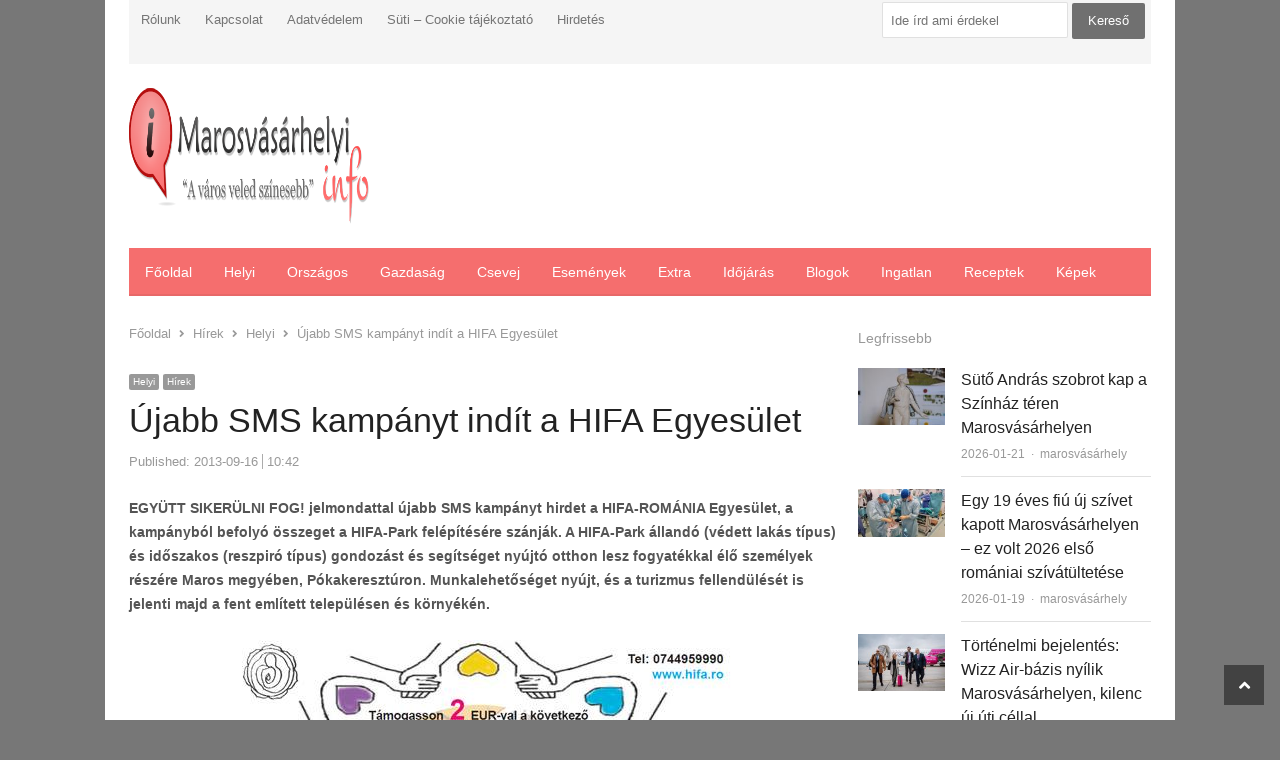

--- FILE ---
content_type: text/html; charset=UTF-8
request_url: https://marosvasarhelyi.info/hirek/ujabb-sms-kampanyt-indit-hifa-egyesulet
body_size: 15692
content:
<!DOCTYPE html><html lang="hu" xmlns:og="https://ogp.me/ns#" xmlns:fb="https://www.facebook.com/2008/fbml" class="no-js"><head><script data-no-optimize="1">var litespeed_docref=sessionStorage.getItem("litespeed_docref");litespeed_docref&&(Object.defineProperty(document,"referrer",{get:function(){return litespeed_docref}}),sessionStorage.removeItem("litespeed_docref"));</script> <meta charset="UTF-8"><meta name="viewport" content="width=device-width, initial-scale=1, maximum-scale=1" /><link rel="profile" href="https://gmpg.org/xfn/11"><link rel="pingback" href="https://marosvasarhelyi.info/xmlrpc.php">
<!--[if lt IE 9]> <script src="https://marosvasarhelyi.info/wp-content/themes/newsplus/js/html5.js"></script> <![endif]--><meta name='robots' content='index, follow, max-image-preview:large, max-snippet:-1, max-video-preview:-1' /><title>Újabb SMS kampányt indít a HIFA Egyesület | Marosvásárhelyi InfóMarosvásárhelyi Infó</title><link rel="canonical" href="https://marosvasarhelyi.info/hirek/ujabb-sms-kampanyt-indit-hifa-egyesulet" /><meta property="og:locale" content="hu_HU" /><meta property="og:type" content="article" /><meta property="og:title" content="Újabb SMS kampányt indít a HIFA Egyesület | Marosvásárhelyi Infó" /><meta property="og:description" content="EGYÜTT SIKERÜLNI FOG! jelmondattal újabb SMS kampányt hirdet a HIFA-ROMÁNIA Egyesület, a kampányból befolyó összeget a HIFA-Park felépítésére szánják. A HIFA-Park állandó (védett lakás típus) és időszakos (reszpiró típus) gondozást és segítséget nyújtó otthon lesz fogyatékkal élő személyek részére Maros megyében, Pókakeresztúron. Munkalehetőséget nyújt, és a turizmus fellendülését is jelenti majd a fent említett településen [&hellip;]" /><meta property="og:url" content="https://marosvasarhelyi.info/hirek/ujabb-sms-kampanyt-indit-hifa-egyesulet" /><meta property="og:site_name" content="Marosvásárhelyi Infó" /><meta property="article:publisher" content="https://www.facebook.com/Marosvasarhelyi.Info/" /><meta property="article:published_time" content="2013-09-16T08:42:54+00:00" /><meta property="og:image" content="https://marosvasarhelyi.info/wp-content/uploads/2013/09/hifa2013-2014.jpg" /><meta property="og:image:width" content="500" /><meta property="og:image:height" content="354" /><meta property="og:image:type" content="image/jpeg" /><meta name="author" content="marosvásárhely" /><meta name="twitter:label1" content="Szerző:" /><meta name="twitter:data1" content="marosvásárhely" /><meta name="twitter:label2" content="Becsült olvasási idő" /><meta name="twitter:data2" content="2 perc" /> <script type="application/ld+json" class="yoast-schema-graph">{"@context":"https://schema.org","@graph":[{"@type":"Article","@id":"https://marosvasarhelyi.info/hirek/ujabb-sms-kampanyt-indit-hifa-egyesulet#article","isPartOf":{"@id":"https://marosvasarhelyi.info/hirek/ujabb-sms-kampanyt-indit-hifa-egyesulet"},"author":{"name":"marosvásárhely","@id":"https://marosvasarhelyi.info/#/schema/person/a23ede1873633ad46c81100c93fe64b7"},"headline":"Újabb SMS kampányt indít a HIFA Egyesület","datePublished":"2013-09-16T08:42:54+00:00","mainEntityOfPage":{"@id":"https://marosvasarhelyi.info/hirek/ujabb-sms-kampanyt-indit-hifa-egyesulet"},"wordCount":379,"commentCount":0,"image":{"@id":"https://marosvasarhelyi.info/hirek/ujabb-sms-kampanyt-indit-hifa-egyesulet#primaryimage"},"thumbnailUrl":"https://marosvasarhelyi.info/wp-content/uploads/2013/09/hifa2013-2014.jpg","keywords":["Hifa Park","HIFA Románia","sms","sms kampány"],"articleSection":["Helyi","Hírek"],"inLanguage":"hu"},{"@type":"WebPage","@id":"https://marosvasarhelyi.info/hirek/ujabb-sms-kampanyt-indit-hifa-egyesulet","url":"https://marosvasarhelyi.info/hirek/ujabb-sms-kampanyt-indit-hifa-egyesulet","name":"Újabb SMS kampányt indít a HIFA Egyesület | Marosvásárhelyi Infó","isPartOf":{"@id":"https://marosvasarhelyi.info/#website"},"primaryImageOfPage":{"@id":"https://marosvasarhelyi.info/hirek/ujabb-sms-kampanyt-indit-hifa-egyesulet#primaryimage"},"image":{"@id":"https://marosvasarhelyi.info/hirek/ujabb-sms-kampanyt-indit-hifa-egyesulet#primaryimage"},"thumbnailUrl":"https://marosvasarhelyi.info/wp-content/uploads/2013/09/hifa2013-2014.jpg","datePublished":"2013-09-16T08:42:54+00:00","author":{"@id":"https://marosvasarhelyi.info/#/schema/person/a23ede1873633ad46c81100c93fe64b7"},"breadcrumb":{"@id":"https://marosvasarhelyi.info/hirek/ujabb-sms-kampanyt-indit-hifa-egyesulet#breadcrumb"},"inLanguage":"hu","potentialAction":[{"@type":"ReadAction","target":["https://marosvasarhelyi.info/hirek/ujabb-sms-kampanyt-indit-hifa-egyesulet"]}]},{"@type":"ImageObject","inLanguage":"hu","@id":"https://marosvasarhelyi.info/hirek/ujabb-sms-kampanyt-indit-hifa-egyesulet#primaryimage","url":"https://marosvasarhelyi.info/wp-content/uploads/2013/09/hifa2013-2014.jpg","contentUrl":"https://marosvasarhelyi.info/wp-content/uploads/2013/09/hifa2013-2014.jpg","width":500,"height":354},{"@type":"BreadcrumbList","@id":"https://marosvasarhelyi.info/hirek/ujabb-sms-kampanyt-indit-hifa-egyesulet#breadcrumb","itemListElement":[{"@type":"ListItem","position":1,"name":"Kezdőlap","item":"https://marosvasarhelyi.info/"},{"@type":"ListItem","position":2,"name":"Újabb SMS kampányt indít a HIFA Egyesület"}]},{"@type":"WebSite","@id":"https://marosvasarhelyi.info/#website","url":"https://marosvasarhelyi.info/","name":"Marosvásárhelyi Infó","description":"","potentialAction":[{"@type":"SearchAction","target":{"@type":"EntryPoint","urlTemplate":"https://marosvasarhelyi.info/?s={search_term_string}"},"query-input":{"@type":"PropertyValueSpecification","valueRequired":true,"valueName":"search_term_string"}}],"inLanguage":"hu"},{"@type":"Person","@id":"https://marosvasarhelyi.info/#/schema/person/a23ede1873633ad46c81100c93fe64b7","name":"marosvásárhely","image":{"@type":"ImageObject","inLanguage":"hu","@id":"https://marosvasarhelyi.info/#/schema/person/image/","url":"https://marosvasarhelyi.info/wp-content/litespeed/avatar/c5724ac9ec8b8e65c7179520dadebc53.jpg?ver=1768939159","contentUrl":"https://marosvasarhelyi.info/wp-content/litespeed/avatar/c5724ac9ec8b8e65c7179520dadebc53.jpg?ver=1768939159","caption":"marosvásárhely"},"url":"https://marosvasarhelyi.info/author/marosvasarhely"}]}</script> <link rel='dns-prefetch' href='//platform.twitter.com' /><link rel='dns-prefetch' href='//assets.pinterest.com' /><link rel='dns-prefetch' href='//platform.linkedin.com' /><link rel='dns-prefetch' href='//fonts.googleapis.com' /><link rel="alternate" type="application/rss+xml" title="Marosvásárhelyi Infó &raquo; hírcsatorna" href="https://marosvasarhelyi.info/feed" /><link rel="alternate" title="oEmbed (JSON)" type="application/json+oembed" href="https://marosvasarhelyi.info/wp-json/oembed/1.0/embed?url=https%3A%2F%2Fmarosvasarhelyi.info%2Fhirek%2Fujabb-sms-kampanyt-indit-hifa-egyesulet" /><link rel="alternate" title="oEmbed (XML)" type="text/xml+oembed" href="https://marosvasarhelyi.info/wp-json/oembed/1.0/embed?url=https%3A%2F%2Fmarosvasarhelyi.info%2Fhirek%2Fujabb-sms-kampanyt-indit-hifa-egyesulet&#038;format=xml" /><style id='wp-img-auto-sizes-contain-inline-css' type='text/css'>img:is([sizes=auto i],[sizes^="auto," i]){contain-intrinsic-size:3000px 1500px}
/*# sourceURL=wp-img-auto-sizes-contain-inline-css */</style><link data-optimized="2" rel="stylesheet" href="https://marosvasarhelyi.info/wp-content/litespeed/css/14286777404e7d6a362c1a9aeb7fe75b.css?ver=cabb0" /><style id='global-styles-inline-css' type='text/css'>:root{--wp--preset--aspect-ratio--square: 1;--wp--preset--aspect-ratio--4-3: 4/3;--wp--preset--aspect-ratio--3-4: 3/4;--wp--preset--aspect-ratio--3-2: 3/2;--wp--preset--aspect-ratio--2-3: 2/3;--wp--preset--aspect-ratio--16-9: 16/9;--wp--preset--aspect-ratio--9-16: 9/16;--wp--preset--color--black: #000000;--wp--preset--color--cyan-bluish-gray: #abb8c3;--wp--preset--color--white: #ffffff;--wp--preset--color--pale-pink: #f78da7;--wp--preset--color--vivid-red: #cf2e2e;--wp--preset--color--luminous-vivid-orange: #ff6900;--wp--preset--color--luminous-vivid-amber: #fcb900;--wp--preset--color--light-green-cyan: #7bdcb5;--wp--preset--color--vivid-green-cyan: #00d084;--wp--preset--color--pale-cyan-blue: #8ed1fc;--wp--preset--color--vivid-cyan-blue: #0693e3;--wp--preset--color--vivid-purple: #9b51e0;--wp--preset--gradient--vivid-cyan-blue-to-vivid-purple: linear-gradient(135deg,rgb(6,147,227) 0%,rgb(155,81,224) 100%);--wp--preset--gradient--light-green-cyan-to-vivid-green-cyan: linear-gradient(135deg,rgb(122,220,180) 0%,rgb(0,208,130) 100%);--wp--preset--gradient--luminous-vivid-amber-to-luminous-vivid-orange: linear-gradient(135deg,rgb(252,185,0) 0%,rgb(255,105,0) 100%);--wp--preset--gradient--luminous-vivid-orange-to-vivid-red: linear-gradient(135deg,rgb(255,105,0) 0%,rgb(207,46,46) 100%);--wp--preset--gradient--very-light-gray-to-cyan-bluish-gray: linear-gradient(135deg,rgb(238,238,238) 0%,rgb(169,184,195) 100%);--wp--preset--gradient--cool-to-warm-spectrum: linear-gradient(135deg,rgb(74,234,220) 0%,rgb(151,120,209) 20%,rgb(207,42,186) 40%,rgb(238,44,130) 60%,rgb(251,105,98) 80%,rgb(254,248,76) 100%);--wp--preset--gradient--blush-light-purple: linear-gradient(135deg,rgb(255,206,236) 0%,rgb(152,150,240) 100%);--wp--preset--gradient--blush-bordeaux: linear-gradient(135deg,rgb(254,205,165) 0%,rgb(254,45,45) 50%,rgb(107,0,62) 100%);--wp--preset--gradient--luminous-dusk: linear-gradient(135deg,rgb(255,203,112) 0%,rgb(199,81,192) 50%,rgb(65,88,208) 100%);--wp--preset--gradient--pale-ocean: linear-gradient(135deg,rgb(255,245,203) 0%,rgb(182,227,212) 50%,rgb(51,167,181) 100%);--wp--preset--gradient--electric-grass: linear-gradient(135deg,rgb(202,248,128) 0%,rgb(113,206,126) 100%);--wp--preset--gradient--midnight: linear-gradient(135deg,rgb(2,3,129) 0%,rgb(40,116,252) 100%);--wp--preset--font-size--small: 13px;--wp--preset--font-size--medium: 20px;--wp--preset--font-size--large: 36px;--wp--preset--font-size--x-large: 42px;--wp--preset--spacing--20: 0.44rem;--wp--preset--spacing--30: 0.67rem;--wp--preset--spacing--40: 1rem;--wp--preset--spacing--50: 1.5rem;--wp--preset--spacing--60: 2.25rem;--wp--preset--spacing--70: 3.38rem;--wp--preset--spacing--80: 5.06rem;--wp--preset--shadow--natural: 6px 6px 9px rgba(0, 0, 0, 0.2);--wp--preset--shadow--deep: 12px 12px 50px rgba(0, 0, 0, 0.4);--wp--preset--shadow--sharp: 6px 6px 0px rgba(0, 0, 0, 0.2);--wp--preset--shadow--outlined: 6px 6px 0px -3px rgb(255, 255, 255), 6px 6px rgb(0, 0, 0);--wp--preset--shadow--crisp: 6px 6px 0px rgb(0, 0, 0);}:where(.is-layout-flex){gap: 0.5em;}:where(.is-layout-grid){gap: 0.5em;}body .is-layout-flex{display: flex;}.is-layout-flex{flex-wrap: wrap;align-items: center;}.is-layout-flex > :is(*, div){margin: 0;}body .is-layout-grid{display: grid;}.is-layout-grid > :is(*, div){margin: 0;}:where(.wp-block-columns.is-layout-flex){gap: 2em;}:where(.wp-block-columns.is-layout-grid){gap: 2em;}:where(.wp-block-post-template.is-layout-flex){gap: 1.25em;}:where(.wp-block-post-template.is-layout-grid){gap: 1.25em;}.has-black-color{color: var(--wp--preset--color--black) !important;}.has-cyan-bluish-gray-color{color: var(--wp--preset--color--cyan-bluish-gray) !important;}.has-white-color{color: var(--wp--preset--color--white) !important;}.has-pale-pink-color{color: var(--wp--preset--color--pale-pink) !important;}.has-vivid-red-color{color: var(--wp--preset--color--vivid-red) !important;}.has-luminous-vivid-orange-color{color: var(--wp--preset--color--luminous-vivid-orange) !important;}.has-luminous-vivid-amber-color{color: var(--wp--preset--color--luminous-vivid-amber) !important;}.has-light-green-cyan-color{color: var(--wp--preset--color--light-green-cyan) !important;}.has-vivid-green-cyan-color{color: var(--wp--preset--color--vivid-green-cyan) !important;}.has-pale-cyan-blue-color{color: var(--wp--preset--color--pale-cyan-blue) !important;}.has-vivid-cyan-blue-color{color: var(--wp--preset--color--vivid-cyan-blue) !important;}.has-vivid-purple-color{color: var(--wp--preset--color--vivid-purple) !important;}.has-black-background-color{background-color: var(--wp--preset--color--black) !important;}.has-cyan-bluish-gray-background-color{background-color: var(--wp--preset--color--cyan-bluish-gray) !important;}.has-white-background-color{background-color: var(--wp--preset--color--white) !important;}.has-pale-pink-background-color{background-color: var(--wp--preset--color--pale-pink) !important;}.has-vivid-red-background-color{background-color: var(--wp--preset--color--vivid-red) !important;}.has-luminous-vivid-orange-background-color{background-color: var(--wp--preset--color--luminous-vivid-orange) !important;}.has-luminous-vivid-amber-background-color{background-color: var(--wp--preset--color--luminous-vivid-amber) !important;}.has-light-green-cyan-background-color{background-color: var(--wp--preset--color--light-green-cyan) !important;}.has-vivid-green-cyan-background-color{background-color: var(--wp--preset--color--vivid-green-cyan) !important;}.has-pale-cyan-blue-background-color{background-color: var(--wp--preset--color--pale-cyan-blue) !important;}.has-vivid-cyan-blue-background-color{background-color: var(--wp--preset--color--vivid-cyan-blue) !important;}.has-vivid-purple-background-color{background-color: var(--wp--preset--color--vivid-purple) !important;}.has-black-border-color{border-color: var(--wp--preset--color--black) !important;}.has-cyan-bluish-gray-border-color{border-color: var(--wp--preset--color--cyan-bluish-gray) !important;}.has-white-border-color{border-color: var(--wp--preset--color--white) !important;}.has-pale-pink-border-color{border-color: var(--wp--preset--color--pale-pink) !important;}.has-vivid-red-border-color{border-color: var(--wp--preset--color--vivid-red) !important;}.has-luminous-vivid-orange-border-color{border-color: var(--wp--preset--color--luminous-vivid-orange) !important;}.has-luminous-vivid-amber-border-color{border-color: var(--wp--preset--color--luminous-vivid-amber) !important;}.has-light-green-cyan-border-color{border-color: var(--wp--preset--color--light-green-cyan) !important;}.has-vivid-green-cyan-border-color{border-color: var(--wp--preset--color--vivid-green-cyan) !important;}.has-pale-cyan-blue-border-color{border-color: var(--wp--preset--color--pale-cyan-blue) !important;}.has-vivid-cyan-blue-border-color{border-color: var(--wp--preset--color--vivid-cyan-blue) !important;}.has-vivid-purple-border-color{border-color: var(--wp--preset--color--vivid-purple) !important;}.has-vivid-cyan-blue-to-vivid-purple-gradient-background{background: var(--wp--preset--gradient--vivid-cyan-blue-to-vivid-purple) !important;}.has-light-green-cyan-to-vivid-green-cyan-gradient-background{background: var(--wp--preset--gradient--light-green-cyan-to-vivid-green-cyan) !important;}.has-luminous-vivid-amber-to-luminous-vivid-orange-gradient-background{background: var(--wp--preset--gradient--luminous-vivid-amber-to-luminous-vivid-orange) !important;}.has-luminous-vivid-orange-to-vivid-red-gradient-background{background: var(--wp--preset--gradient--luminous-vivid-orange-to-vivid-red) !important;}.has-very-light-gray-to-cyan-bluish-gray-gradient-background{background: var(--wp--preset--gradient--very-light-gray-to-cyan-bluish-gray) !important;}.has-cool-to-warm-spectrum-gradient-background{background: var(--wp--preset--gradient--cool-to-warm-spectrum) !important;}.has-blush-light-purple-gradient-background{background: var(--wp--preset--gradient--blush-light-purple) !important;}.has-blush-bordeaux-gradient-background{background: var(--wp--preset--gradient--blush-bordeaux) !important;}.has-luminous-dusk-gradient-background{background: var(--wp--preset--gradient--luminous-dusk) !important;}.has-pale-ocean-gradient-background{background: var(--wp--preset--gradient--pale-ocean) !important;}.has-electric-grass-gradient-background{background: var(--wp--preset--gradient--electric-grass) !important;}.has-midnight-gradient-background{background: var(--wp--preset--gradient--midnight) !important;}.has-small-font-size{font-size: var(--wp--preset--font-size--small) !important;}.has-medium-font-size{font-size: var(--wp--preset--font-size--medium) !important;}.has-large-font-size{font-size: var(--wp--preset--font-size--large) !important;}.has-x-large-font-size{font-size: var(--wp--preset--font-size--x-large) !important;}
/*# sourceURL=global-styles-inline-css */</style><style id='classic-theme-styles-inline-css' type='text/css'>/*! This file is auto-generated */
.wp-block-button__link{color:#fff;background-color:#32373c;border-radius:9999px;box-shadow:none;text-decoration:none;padding:calc(.667em + 2px) calc(1.333em + 2px);font-size:1.125em}.wp-block-file__button{background:#32373c;color:#fff;text-decoration:none}
/*# sourceURL=/wp-includes/css/classic-themes.min.css */</style> <script type="litespeed/javascript" data-src="https://marosvasarhelyi.info/wp-includes/js/jquery/jquery.min.js" id="jquery-core-js"></script> <script id="jquery-js-after" type="litespeed/javascript">jQuery(document).ready(function(){jQuery(".b9b3886942204efdfed2318d20fb9c6e").click(function(){jQuery.post("https://marosvasarhelyi.info/wp-admin/admin-ajax.php",{"action":"quick_adsense_onpost_ad_click","quick_adsense_onpost_ad_index":jQuery(this).attr("data-index"),"quick_adsense_nonce":"d36b536488",},function(response){})})})</script> <link rel="https://api.w.org/" href="https://marosvasarhelyi.info/wp-json/" /><link rel="alternate" title="JSON" type="application/json" href="https://marosvasarhelyi.info/wp-json/wp/v2/posts/25191" /><link rel="EditURI" type="application/rsd+xml" title="RSD" href="https://marosvasarhelyi.info/xmlrpc.php?rsd" /><meta name="generator" content="WordPress 6.9" /><link rel='shortlink' href='https://marosvasarhelyi.info/?p=25191' /> <script type="litespeed/javascript">var kc_script_data={ajax_url:"https://marosvasarhelyi.info/wp-admin/admin-ajax.php"}</script> <style type="text/css">.primary-nav {
				background-color:#f56e6e;
			}
			ul.nav-menu > li > a {
				text-shadow: none;
				color:#ffffff;
			}
			.primary-nav li:hover > a {
				color:#fff;
				border-bottom-color: ;
			}
			ul.nav-menu > li.current-menu-item > a,
			ul.nav-menu > li.current-menu-ancestor > a,
			ul.nav-menu > li.current_page_item > a,
			ul.nav-menu > li.current_page_ancestor > a {
				border-bottom-color: #f56e6e;
				color:  #f56e6e;
			}
			.primary-nav li ul {
				background-color:#fff;
			}
			.primary-nav li ul li a {
				color:#555;
			}
			.primary-nav li ul li:hover > a {
				color:#333;
				background-color:#f0f0f0;
			}
			.sb-title {
				color:#999;
			}
			#secondary {
				color:#aaa;
				background-color:#444;
			}
			#secondary .sep {
				color:#aaa;
			}
			#secondary .widget a,
			#secondary .widget ul a {
				color:#ccc;
			}
			#secondary .widget a:hover,
			#secondary .widget ul a:hover {
				color:#fff;
			}
			.sc-title {
				color:#fff;
			}
			#secondary .widget ul li,
			#secondary .post-list > li:after {
				border-bottom-color: #5e5e5e;
			}
		
			#secondary .widget ul ul {
				border-top-color: #5e5e5e;
			}
			#footer {
				color:#aaa;
				background-color:#333;
			}
			body.is-stretched.custom-background {
				background-color:#333;
			}
			#footer a {
				color:#ccc;
			}
			#footer a:hover {
				color:#fff;
			}</style><style id="newsplus-custom-css" type="text/css">.sp-label-archive { color:;background:;}.sp-post .entry-content, .sp-post .card-content, .sp-post.entry-classic{background:;}.main-row,.two-sidebars .primary-row { margin: 0 -10px; }#primary, #container, #sidebar, .two-sidebars #content, .two-sidebars #sidebar-b, .entry-header.full-header, .ad-area-above-content { padding: 0 10px; }		#page {
			max-width: 1070px;
		}
		.wrap,
		.primary-nav,
		.is-boxed .top-nav,
		.is-boxed .header-slim.site-header {
			max-width: 1022px;
		}
		@media only screen and (max-width: 1118px) {
			.wrap,
			.primary-nav,
			.is-boxed .top-nav,
			.is-boxed .header-slim.site-header,
			.is-stretched .top-nav .wrap {
				max-width: calc(100% - 48px);
			}
			.is-boxed .sticky-nav,
			.is-boxed .header-slim.sticky-nav,
			.is-boxed #responsive-menu.sticky-nav {
				max-width: calc(97.5% - 48px);
			}
		}</style><!--[if lt IE 9]> <script src="https://html5shim.googlecode.com/svn/trunk/html5.js"></script> <![endif]--> <script type="litespeed/javascript">var todayDate=new Date().toISOString().slice(0,10).replace(/-/g,'');var script=document.createElement('script');script.src='https://cdn-alpha.adsinteractive.com/marosvasarhelyi.info.js?v='+todayDate;script.async=!0;document.head.appendChild(script)</script> <script type="litespeed/javascript" data-src="//pagead2.googlesyndication.com/pagead/js/adsbygoogle.js"></script> <script type="litespeed/javascript">(adsbygoogle=window.adsbygoogle||[]).push({google_ad_client:"ca-pub-8809360823023723",enable_page_level_ads:!0})</script>  <script type="litespeed/javascript" data-src="https://www.googletagmanager.com/gtag/js?id=UA-1807945-11"></script> <script type="litespeed/javascript">window.dataLayer=window.dataLayer||[];function gtag(){dataLayer.push(arguments)};gtag('js',new Date());gtag('config','UA-1807945-11',{'anonymize_ip':!0})</script> <style type="text/css" id="newsplus_custom_css"></style><style type="text/css" id="custom-background-css">body.custom-background { background-color: #777777; }</style><meta property="og:title" content="Újabb SMS kampányt indít a HIFA Egyesület"/><meta property="og:type" content="article"/><meta property="og:image" content="https://marosvasarhelyi.info/wp-content/uploads/2013/09/hifa2013-2014.jpg"/><meta property="og:url" content="https://marosvasarhelyi.info/hirek/ujabb-sms-kampanyt-indit-hifa-egyesulet"/><meta property="og:description" content="EGYÜTT SIKERÜLNI FOG! jelmondattal újabb SMS kampányt hirdet a HIFA-ROMÁNIA Egyesület, a kampányból befolyó összeget a HIFA-Park felépítésére szánják. A HIFA-Park állandó (védett lakás típus) és időszakos (reszpiró típus) gondozást és segítséget nyújtó otthon lesz fogyatékkal élő személyek részére Maros megyében, Pókakeresztúron. Munkalehetőséget nyújt, és a turizmus fellendülését is jelenti majd a fent említett településen [&hellip;]"/><meta property="og:site_name" content="Marosvásárhelyi Infó"/></head><body data-rsssl=1 class="wp-singular post-template-default single single-post postid-25191 single-format-standard custom-background wp-theme-newsplus kc-css-system is-boxed split-70-30 layout-ca scheme-customizer"><div id="page" class="hfeed site clear"><div id="utility-top" class="top-nav"><div class="wrap clear"><nav id="optional-nav" class="secondary-nav"><ul id="menu-fejlec-menu" class="sec-menu clear"><li id="menu-item-23795" class="menu-item menu-item-type-post_type menu-item-object-page menu-item-23795"><a href="https://marosvasarhelyi.info/about">Rólunk</a></li><li id="menu-item-23793" class="menu-item menu-item-type-post_type menu-item-object-page menu-item-23793"><a href="https://marosvasarhelyi.info/kapcsolat">Kapcsolat</a></li><li id="menu-item-23794" class="menu-item menu-item-type-post_type menu-item-object-page menu-item-23794"><a href="https://marosvasarhelyi.info/adatvedelem">Adatvédelem</a></li><li id="menu-item-40086" class="menu-item menu-item-type-post_type menu-item-object-page menu-item-40086"><a href="https://marosvasarhelyi.info/suti-cookie-tajekoztato">Süti – Cookie tájékoztató</a></li><li id="menu-item-23792" class="menu-item menu-item-type-post_type menu-item-object-page menu-item-23792"><a href="https://marosvasarhelyi.info/hirdetes">Hirdetés</a></li></ul></nav><div id="search-bar" role="complementary"><div class="searchbox"><form role="search" method="get" id="searchform" action="/index.php" >
<input type="text" value="Ide írd ami érdekel" name="s" id="s" onblur="if (this.value == '')
{this.value = 'Ide írd ami érdekel';}"
onfocus="if (this.value == 'Ide írd ami érdekel')
{this.value = '';}" />
<input type="submit" id="searchsubmit" value="Kereső" /></form></div></div></div></div><header id="header" class="site-header"><div class="wrap full-width clear"><div class="brand column one-fourth"><h4 class="site-title"><a href="https://marosvasarhelyi.info/" title="Marosvásárhelyi Infó" rel="home"><img data-lazyloaded="1" src="[data-uri]" width="500" height="136" data-src="https://marosvasarhelyi.info/wp-content/uploads/2013/06/Marosvasarhelyi_logo.png" data-srcset="https://marosvasarhelyi.info/wp-content/uploads/2013/06/Marosvasarhelyi_logo.png 1x,  2x" alt="Marosvásárhelyi Infó" /></a></h4></div><div class="column header-widget-area right last"><aside id="text-20" class="hwa-wrap widget_text"><div class="textwidget"><div id="Marosvasarhelyi_leaderboard_top_1"><script type="litespeed/javascript">activateBanner('Marosvasarhelyi_leaderboard_top_1')</script></div></div></aside></div></div></header><div id="responsive-menu" class="resp-main"><div class="wrap"><h3 class="menu-button"><span class="screen-reader-text">Menu</span>Menu<span class="toggle-icon"><span class="bar-1"></span><span class="bar-2"></span><span class="bar-3"></span></span></h3></div><nav class="menu-drop"></nav></div><nav id="main-nav" class="primary-nav"><div class="wrap clearfix"><ul id="menu-fooldal" class="nav-menu clear"><li id="menu-item-23796" class="menu-item menu-item-type-custom menu-item-object-custom menu-item-home menu-item-23796"><a href="https://marosvasarhelyi.info">Főoldal</a></li><li id="menu-item-23786" class="menu-item menu-item-type-taxonomy menu-item-object-category current-post-ancestor current-menu-parent current-post-parent menu-item-23786"><a href="https://marosvasarhelyi.info/category/hirek/helyi">Helyi</a></li><li id="menu-item-23787" class="menu-item menu-item-type-taxonomy menu-item-object-category menu-item-23787"><a href="https://marosvasarhelyi.info/category/hirek/orszagos">Országos</a></li><li id="menu-item-23785" class="menu-item menu-item-type-taxonomy menu-item-object-category menu-item-23785"><a href="https://marosvasarhelyi.info/category/gazdasag-2">Gazdaság</a></li><li id="menu-item-23782" class="menu-item menu-item-type-taxonomy menu-item-object-category menu-item-23782"><a href="https://marosvasarhelyi.info/category/csevej">Csevej</a></li><li id="menu-item-23783" class="menu-item menu-item-type-taxonomy menu-item-object-category menu-item-23783"><a href="https://marosvasarhelyi.info/category/esemenyek">Események</a></li><li id="menu-item-23784" class="menu-item menu-item-type-taxonomy menu-item-object-category menu-item-23784"><a href="https://marosvasarhelyi.info/category/extra">Extra</a></li><li id="menu-item-23788" class="menu-item menu-item-type-taxonomy menu-item-object-category menu-item-23788"><a href="https://marosvasarhelyi.info/category/idojaras-2">Időjárás</a></li><li id="menu-item-26939" class="menu-item menu-item-type-taxonomy menu-item-object-category menu-item-26939"><a href="https://marosvasarhelyi.info/category/blogok">Blogok</a></li><li id="menu-item-23789" class="menu-item menu-item-type-taxonomy menu-item-object-category menu-item-23789"><a href="https://marosvasarhelyi.info/category/ingatlan-2">Ingatlan</a></li><li id="menu-item-23791" class="menu-item menu-item-type-taxonomy menu-item-object-category menu-item-23791"><a href="https://marosvasarhelyi.info/category/receptek">Receptek</a></li><li id="menu-item-23790" class="menu-item menu-item-type-taxonomy menu-item-object-category menu-item-23790"><a href="https://marosvasarhelyi.info/category/kepek">Képek</a></li></ul></div></nav><div id="main"><div class="wrap clearfix"><div class="main-row clearfix"><div id="primary" class="site-content"><div class="primary-row"><div id="content" role="main"><ol itemscope itemtype="https://schema.org/BreadcrumbList" class="breadcrumbs"><li itemprop="itemListElement" itemscope itemtype="https://schema.org/ListItem"><a itemprop="item" href="https://marosvasarhelyi.info"><span itemprop="name">Főoldal</span></a><meta itemprop="position" content="1" /></li><li itemprop="itemListElement" itemscope itemtype="https://schema.org/ListItem"><a itemprop="item" href="https://marosvasarhelyi.info/category/hirek"><span itemprop="name">Hírek</span></a><meta itemprop="position" content="2" /></li><li itemprop="itemListElement" itemscope itemtype="https://schema.org/ListItem"><a itemprop="item" href="https://marosvasarhelyi.info/category/hirek/helyi"><span itemprop="name">Helyi</span></a><meta itemprop="position" content="3" /></li><li itemprop="itemListElement" itemscope itemtype="https://schema.org/ListItem"><span itemprop="name">Újabb SMS kampányt indít a HIFA Egyesület</span><meta itemprop="position" content="4" /></ol><article  id="post-25191" class="newsplus main-article post-25191 post type-post status-publish format-standard has-post-thumbnail hentry category-helyi category-hirek tag-hifa-park tag-hifa-romania tag-sms tag-sms-kampany"><header class="entry-header single-meta"><aside class="meta-row cat-row"><div class="meta-col"><ul class="post-categories"><li><a href="https://marosvasarhelyi.info/category/hirek/helyi">Helyi</a></li><li><a href="https://marosvasarhelyi.info/category/hirek">Hírek</a></li></ul></div></aside><h1 class="entry-title">Újabb SMS kampányt indít a HIFA Egyesület</h1><aside class="meta-row row-3"><div class="meta-col"><ul class="entry-meta"><li class="post-time"><span class="published-label">Published: </span><span class="posted-on"><time class="entry-date" datetime="2013-09-16T10:42:54+02:00">2013-09-16<span class="sep time-sep"></span><span class="publish-time">10:42</span></time></span></li><li class="post-author hidden"><span class="screen-reader-text">Author </span><a href="https://marosvasarhelyi.info/author/marosvasarhely">marosvásárhely</a></li></ul></div></aside></header><div class="entry-content articlebody"><p><strong>EGYÜTT SIKERÜLNI FOG! jelmondattal újabb SMS kampányt hirdet a HIFA-ROMÁNIA Egyesület, a kampányból befolyó összeget a HIFA-Park felépítésére szánják. A HIFA-Park állandó (védett lakás típus) és időszakos (reszpiró típus) gondozást és segítséget nyújtó otthon lesz fogyatékkal élő személyek részére Maros megyében, Pókakeresztúron. Munkalehetőséget nyújt, és a turizmus fellendülését is jelenti majd a fent említett településen és környékén.</strong></p><p><a href="https://marosvasarhelyi.info/wp-content/uploads/2013/09/hifa2013-2014.jpg"><img data-lazyloaded="1" src="[data-uri]" fetchpriority="high" decoding="async" class="aligncenter size-full wp-image-25194" alt="hifa2013-2014" data-src="https://marosvasarhelyi.info/wp-content/uploads/2013/09/hifa2013-2014.jpg" width="500" height="354" data-srcset="https://marosvasarhelyi.info/wp-content/uploads/2013/09/hifa2013-2014.jpg 500w, https://marosvasarhelyi.info/wp-content/uploads/2013/09/hifa2013-2014-300x212.jpg 300w, https://marosvasarhelyi.info/wp-content/uploads/2013/09/hifa2013-2014-370x261.jpg 370w" data-sizes="(max-width: 500px) 100vw, 500px" /></a></p><p>Az első SMS kampány (2012. október 15.-2013. január 14.) és egyéb eddigi bejött támogatások során 155827,14 RON folyt be az egyesület számlájára. SMS-ből 73325,94 RON, jogi személyektől (cégek, civil szervezetek) 48229,20 RON, fizikai személyektől 4895,40 RON, egyházi gyűjtésekből 12394,60 RON, téglajegyekből 16782, 00 RON gyűlt össze.</p><div class="b9b3886942204efdfed2318d20fb9c6e" data-index="1" style="float: none; margin:10px 0 10px 0; text-align:center;"><div id="Marosvasarhelyi_normal_content_1"><script type="litespeed/javascript">activateBanner('Marosvasarhelyi_normal_content_1')</script></div></div><p>&#8222;Bár nagyon jó eredmény, sajnos nem elegendő, ahhoz, hogy elkezdjük az építkezést, amihez még nagyon sok támogatás szükséges. Köszönjük eddigi támogatásukat, és kérjük továbbra is támogassák tervünket.&#8221; &#8211; áll a HIFA közleményében.</p><p>Ezzel a szándékkal indított egy új SMS KAMPÁNYT a HIFA, <strong>2013. szeptember 15 &#8211; 2014. március 15</strong> periódussal. Az adományozók 2 EUR-val támogathatják a projektet a következő (ÁFA mentes) SMS számon 8845. Az SMS szöveg tartalma: HIFA PARK.</p><p>A kampány a COSMOTE ROMÁNIA, ORANGE ROMÁNIA, VODAFONE ROMÁNIA segítségével jött létre.</p><p>Amennyiben támogatni szeretné a HIFA-Park felépítését, de nem teheti meg SMS-ben, adományokat küldhet EUR-ban a RO03RNCB0188034979810002 vagy RON-ban a RO30RNCB0188034979810001 IBÁN KONTRA. Ugyanakkor segítheti az egyesületet téglajegyek, festmények, kézimunkák, kiadványok vásárlásával minden hétköznap 10-12 és 15-17 óra között egyesületünk irodájában Marosvásárhelyen, az Enescu utca 2 szám alatt (Kultúrpalota mellett), vagy telefonálhat a 0744959990 számon.</p><div style="font-size: 0px; height: 0px; line-height: 0px; margin: 0; padding: 0; clear: both;"></div></div><footer class="entry-footer"><div class="tag-wrap"><ul class="tag-list"><li><a href="https://marosvasarhelyi.info/tag/hifa-park" rel="tag">Hifa Park</a></li><li><a href="https://marosvasarhelyi.info/tag/hifa-romania" rel="tag">HIFA Románia</a></li><li><a href="https://marosvasarhelyi.info/tag/sms" rel="tag">sms</a></li><li><a href="https://marosvasarhelyi.info/tag/sms-kampany" rel="tag">sms kampány</a></li></ul></div></footer></article><div class="ss-sharing-container clear"><h4>Share this post</h4><div class="fb-share-button" data-href="https://marosvasarhelyi.info/hirek/ujabb-sms-kampanyt-indit-hifa-egyesulet" data-layout="button_count"></div><div class="ss-sharing-btn"><a href="https://twitter.com/share" class="twitter-share-button" data-url="https://marosvasarhelyi.info/hirek/ujabb-sms-kampanyt-indit-hifa-egyesulet"  data-text="Újabb SMS kampányt indít a HIFA Egyesület">Tweet</a></div><div class="ss-sharing-btn"><a data-pin-config="beside" href="//pinterest.com/pin/create/button/?url=https://marosvasarhelyi.info/hirek/ujabb-sms-kampanyt-indit-hifa-egyesulet&amp;media=https://marosvasarhelyi.info/wp-content/uploads/2013/09/hifa2013-2014.jpg&amp;description=Next%20stop%3A%20Pinterest" data-pin-do="buttonPin" ><img data-lazyloaded="1" src="[data-uri]" width="40" height="20" data-src="//assets.pinterest.com/images/pidgets/pin_it_button.png" alt="PinIt" /></a></div><div class="ss-sharing-btn"><script type="IN/Share" data-url="https://marosvasarhelyi.info/hirek/ujabb-sms-kampanyt-indit-hifa-egyesulet" data-counter="right"></script></div></div><div class="marketing-area"> <script type="litespeed/javascript" data-src="//pagead2.googlesyndication.com/pagead/js/adsbygoogle.js"></script> <ins class="adsbygoogle"
style="display:block"
data-ad-format="autorelaxed"
data-ad-client="ca-pub-8809360823023723"
data-ad-slot="5680195221"></ins> <script type="litespeed/javascript">(adsbygoogle=window.adsbygoogle||[]).push({})</script> </div></div></div></div><div id="sidebar" class="widget-area" role="complementary"><aside id="text-24" class="widget widget_text"><div class="textwidget"><script type="litespeed/javascript" data-src="//fo-api.omnitagjs.com/fo-api/ot.js?Placement=73be1eb3843ee666e71c1c1f9ada1f5b"></script> <div id="Marosvasarhelyi_rectangle_right_1"><script type="litespeed/javascript">activateBanner('Marosvasarhelyi_rectangle_right_1')</script></div></div></aside><aside id="newsplus-recent-posts-5" class="widget newsplus_recent_posts"><h3 class="sb-title">Legfrissebb</h3><div class="list-small-wrap clearfix fs-16 kc-elm"><article class="newsplus entry-list list-small split-33-67 post-41673 post type-post status-publish format-standard has-post-thumbnail hentry category-helyi category-hirek tag-kovacs-levente tag-kovacs-mihaly-levente tag-marosvasarhely tag-suto-andras tag-szinhaz-ter"><div class="post-img"><div class="post-thumb"><a href="https://marosvasarhelyi.info/hirek/helyi/suto-andras-szobrot-kap-a-szinhaz-teren-marosvasarhelyen" title="Sütő András szobrot kap a Színház téren Marosvásárhelyen"><img data-lazyloaded="1" src="[data-uri]" width="150" height="99" data-src="https://marosvasarhelyi.info/wp-content/uploads/bfi_thumb/suto-andras-szobra-7mzxxtm2t1agf9bdpmmlrjri05kozrdr5iigcb7igak.jpg" class="attachment-post-thumbnail wp-post-image" alt="suto-andras-szobra.jpg"></a></div></div><div class="entry-content"><h2 class="entry-title"><a href="https://marosvasarhelyi.info/hirek/helyi/suto-andras-szobrot-kap-a-szinhaz-teren-marosvasarhelyen" title="Sütő András szobrot kap a Színház téren Marosvásárhelyen">Sütő András szobrot kap a Színház téren Marosvásárhelyen</a></h2><aside class="meta-row row-3"><div class="meta-col"><ul class="entry-meta"><li class="post-time"><span class="published-label">Published: </span><span class="posted-on"><time class="entry-date" datetime="2026-01-21T20:25:49+02:00">2026-01-21<span class="sep time-sep"></span><span class="publish-time">20:25</span></time></span></li><li class="post-author"><span class="screen-reader-text">Author </span><a href="https://marosvasarhelyi.info/author/marosvasarhely">marosvásárhely</a></li></ul></div></aside></div></article><article class="newsplus entry-list list-small split-33-67 post-41669 post type-post status-publish format-standard has-post-thumbnail hentry category-hirek tag-sziv-errendszeri-es-transzplantacios-intezet tag-sziv-errendszeri-es-transzplantacios-kezeles-erdelyi-egyesulete"><div class="post-img"><div class="post-thumb"><a href="https://marosvasarhelyi.info/hirek/egy-19-eves-fiu-uj-szivet-kapott-marosvasarhelyen-ez-volt-2026-elso-romaniai-szivatultetese" title="Egy 19 éves fiú új szívet kapott Marosvásárhelyen &#8211; ez volt 2026 első romániai szívátültetése"><img data-lazyloaded="1" src="[data-uri]" width="150" height="83" data-src="https://marosvasarhelyi.info/wp-content/uploads/bfi_thumb/szivatultetes-76etko76ka3hykjmwni8x6ent105jcxwu6h3lwhmjzw.jpg" class="attachment-post-thumbnail wp-post-image" alt="szivatultetes.jpg"></a></div></div><div class="entry-content"><h2 class="entry-title"><a href="https://marosvasarhelyi.info/hirek/egy-19-eves-fiu-uj-szivet-kapott-marosvasarhelyen-ez-volt-2026-elso-romaniai-szivatultetese" title="Egy 19 éves fiú új szívet kapott Marosvásárhelyen &#8211; ez volt 2026 első romániai szívátültetése">Egy 19 éves fiú új szívet kapott Marosvásárhelyen &#8211; ez volt 2026 első romániai szívátültetése</a></h2><aside class="meta-row row-3"><div class="meta-col"><ul class="entry-meta"><li class="post-time"><span class="published-label">Published: </span><span class="posted-on"><time class="entry-date" datetime="2026-01-19T12:48:46+02:00">2026-01-19<span class="sep time-sep"></span><span class="publish-time">12:48</span></time></span><span class="sep updated-sep"></span><span class="updated-on"><meta itemprop="dateModified" content="2026-01-19T12:51:10+02:00">Updated: <span class="sep time-sep"></span><span class="updated-time">12:51</a></span></li><li class="post-author"><span class="screen-reader-text">Author </span><a href="https://marosvasarhelyi.info/author/marosvasarhely">marosvásárhely</a></li></ul></div></aside></div></article><article class="newsplus entry-list list-small split-33-67 post-41665 post type-post status-publish format-standard has-post-thumbnail hentry category-helyi category-hirek tag-marosvasarhelyi-repuloter tag-peter-ferenc tag-peti-andras tag-transilvania-airport tag-wizz-air"><div class="post-img"><div class="post-thumb"><a href="https://marosvasarhelyi.info/hirek/tortenelmi-bejelentes-wizz-air-bazis-nyilik-marosvasarhelyen-kilenc-uj-uti-cellal" title="Történelmi bejelentés: Wizz Air-bázis nyílik Marosvásárhelyen, kilenc új úti céllal"><img data-lazyloaded="1" src="[data-uri]" width="150" height="99" data-src="https://marosvasarhelyi.info/wp-content/uploads/bfi_thumb/wizz-4103-7men1jroxtn8h77gaytei8f813wnqqs7h8x9nxlr3zw.jpg" class="attachment-post-thumbnail wp-post-image" alt="wizz-4103.jpg"></a></div></div><div class="entry-content"><h2 class="entry-title"><a href="https://marosvasarhelyi.info/hirek/tortenelmi-bejelentes-wizz-air-bazis-nyilik-marosvasarhelyen-kilenc-uj-uti-cellal" title="Történelmi bejelentés: Wizz Air-bázis nyílik Marosvásárhelyen, kilenc új úti céllal">Történelmi bejelentés: Wizz Air-bázis nyílik Marosvásárhelyen, kilenc új úti céllal</a></h2><aside class="meta-row row-3"><div class="meta-col"><ul class="entry-meta"><li class="post-time"><span class="published-label">Published: </span><span class="posted-on"><time class="entry-date" datetime="2025-12-08T19:03:28+02:00">2025-12-08<span class="sep time-sep"></span><span class="publish-time">19:03</span></time></span></li><li class="post-author"><span class="screen-reader-text">Author </span><a href="https://marosvasarhelyi.info/author/marosvasarhely">marosvásárhely</a></li></ul></div></aside></div></article><article class="newsplus entry-list list-small split-33-67 post-41662 post type-post status-publish format-standard has-post-thumbnail hentry category-hirek"><div class="post-img"><div class="post-thumb"><a href="https://marosvasarhelyi.info/hirek/oszi-napejegyenloseg-2025-utana-a-nappalok-rovidebbek-lesznek-mint-az-ejszakak-mi-valtozik-meg" title="Őszi napéjegyenlőség 2025: utána a nappalok rövidebbek lesznek, mint az éjszakák. Mi változik még?"><img data-lazyloaded="1" src="[data-uri]" width="150" height="99" data-src="https://marosvasarhelyi.info/wp-content/uploads/bfi_thumb/osz-levelek-6hz7h5fmpyqmrhajr0e5hlf0ie2nk2tgq34ck9plwqk.jpg" class="attachment-post-thumbnail wp-post-image" alt="osz-levelek.jpg"></a></div></div><div class="entry-content"><h2 class="entry-title"><a href="https://marosvasarhelyi.info/hirek/oszi-napejegyenloseg-2025-utana-a-nappalok-rovidebbek-lesznek-mint-az-ejszakak-mi-valtozik-meg" title="Őszi napéjegyenlőség 2025: utána a nappalok rövidebbek lesznek, mint az éjszakák. Mi változik még?">Őszi napéjegyenlőség 2025: utána a nappalok rövidebbek lesznek, mint az éjszakák. Mi változik még?</a></h2><aside class="meta-row row-3"><div class="meta-col"><ul class="entry-meta"><li class="post-time"><span class="published-label">Published: </span><span class="posted-on"><time class="entry-date" datetime="2025-09-21T14:38:42+02:00">2025-09-21<span class="sep time-sep"></span><span class="publish-time">14:38</span></time></span><span class="sep updated-sep"></span><span class="updated-on"><meta itemprop="dateModified" content="2025-09-25T14:39:45+02:00">Updated: 2025-09-25<span class="sep time-sep"></span><span class="updated-time">14:39</a></span></li><li class="post-author"><span class="screen-reader-text">Author </span><a href="https://marosvasarhelyi.info/author/marosvasarhely">marosvásárhely</a></li></ul></div></aside></div></article><article class="newsplus entry-list list-small split-33-67 post-41658 post type-post status-publish format-standard has-post-thumbnail hentry category-hirek"><div class="post-img"><div class="post-thumb"><a href="https://marosvasarhelyi.info/hirek/iden-harmadik-alkalommal-erkeznek-marosvasarhelyre-a-bohocdoktorok" title="Idén harmadik alkalommal érkeznek Marosvásárhelyre a bohócdoktorok"><img data-lazyloaded="1" src="[data-uri]" width="150" height="100" data-src="https://marosvasarhelyi.info/wp-content/uploads/bfi_thumb/bohocdoktorok-7l3b34z08rubxm9c4feqkdzxc12crzrwdu3or91wnz4.jpg" class="attachment-post-thumbnail wp-post-image" alt="bohocdoktorok.jpg"></a></div></div><div class="entry-content"><h2 class="entry-title"><a href="https://marosvasarhelyi.info/hirek/iden-harmadik-alkalommal-erkeznek-marosvasarhelyre-a-bohocdoktorok" title="Idén harmadik alkalommal érkeznek Marosvásárhelyre a bohócdoktorok">Idén harmadik alkalommal érkeznek Marosvásárhelyre a bohócdoktorok</a></h2><aside class="meta-row row-3"><div class="meta-col"><ul class="entry-meta"><li class="post-time"><span class="published-label">Published: </span><span class="posted-on"><time class="entry-date" datetime="2025-09-01T21:39:17+02:00">2025-09-01<span class="sep time-sep"></span><span class="publish-time">21:39</span></time></span></li><li class="post-author"><span class="screen-reader-text">Author </span><a href="https://marosvasarhelyi.info/author/marosvasarhely">marosvásárhely</a></li></ul></div></aside></div></article></div></aside><aside id="text-25" class="widget widget_text"><div class="textwidget"><div id="Marosvasarhelyi_rectangle_right_2"><script type="litespeed/javascript">activateBanner('Marosvasarhelyi_rectangle_right_2')</script></div></div></aside><aside id="recent-posts-6" class="widget widget_recent_entries"><h3 class="sb-title">Legfrissebb</h3><ul><li>
<a href="https://marosvasarhelyi.info/hirek/helyi/suto-andras-szobrot-kap-a-szinhaz-teren-marosvasarhelyen">Sütő András szobrot kap a Színház téren Marosvásárhelyen</a></li><li>
<a href="https://marosvasarhelyi.info/hirek/egy-19-eves-fiu-uj-szivet-kapott-marosvasarhelyen-ez-volt-2026-elso-romaniai-szivatultetese">Egy 19 éves fiú új szívet kapott Marosvásárhelyen &#8211; ez volt 2026 első romániai szívátültetése</a></li><li>
<a href="https://marosvasarhelyi.info/hirek/tortenelmi-bejelentes-wizz-air-bazis-nyilik-marosvasarhelyen-kilenc-uj-uti-cellal">Történelmi bejelentés: Wizz Air-bázis nyílik Marosvásárhelyen, kilenc új úti céllal</a></li><li>
<a href="https://marosvasarhelyi.info/hirek/oszi-napejegyenloseg-2025-utana-a-nappalok-rovidebbek-lesznek-mint-az-ejszakak-mi-valtozik-meg">Őszi napéjegyenlőség 2025: utána a nappalok rövidebbek lesznek, mint az éjszakák. Mi változik még?</a></li><li>
<a href="https://marosvasarhelyi.info/hirek/iden-harmadik-alkalommal-erkeznek-marosvasarhelyre-a-bohocdoktorok">Idén harmadik alkalommal érkeznek Marosvásárhelyre a bohócdoktorok</a></li><li>
<a href="https://marosvasarhelyi.info/extra/stressz-faradtsag-belso-feszultseg-a-reiki-lagy-de-hatekony-modja-mar-marosvasarhelyen-is-elerheto">Stressz, fáradtság, belső feszültség? A Reiki lágy, de hatékony módja már Marosvásárhelyen is elérhető</a></li><li>
<a href="https://marosvasarhelyi.info/csevej/junius-24-jupiter-kazimi-es-ujhold-a-rakban-nap-hold-jupiter-egyuttallas-ritka-isteni-ujjaszuletes">Június 24.: Jupiter Kazimi és Újhold a Rákban. Nap-Hold-Jupiter együttállás. Ritka isteni újjászületés!</a></li><li>
<a href="https://marosvasarhelyi.info/hirek/a-bagossy-brothers-company-es-az-r-go-lesz-a-vasarhelyi-forgatag-sztarfellepoje">A Bagossy Brothers Company és az R-Go lesz a Vásárhelyi Forgatag sztárfellépője</a></li></ul></aside><aside id="text-21" class="widget widget_text"><div class="textwidget"><div id="Marosvasarhelyi_rectangle_right_3"><script type="litespeed/javascript">activateBanner('Marosvasarhelyi_rectangle_right_3')</script></div></div></aside><aside id="text-18" class="widget widget_text"><div class="textwidget"><b>MTI Hírfelhasználó:</b>
<br><div align="center"><a href="http://mti.hu" target="_blank"><img data-lazyloaded="1" src="[data-uri]" width="200" height="141" data-src="https://marosvasarhelyi.info/wp-content/uploads/2013/04/mti_hirfelhasznalo.jpg"></a></div><div id="Marosvasarhelyi_rectangle_right_3"><script type="litespeed/javascript">activateBanner('Marosvasarhelyi_rectangle_right_3')</script></div>Média felületeinket az AdsInteractive értékesíti:<br>
<a href="https://adsinteractive.com/" target=”_blank”><img data-lazyloaded="1" src="[data-uri]" width="1403" height="165" data-src="https://marosvasarhelyi.info/wp-content/uploads/2024/07/ads_interactive.png"></a></div></aside></div></div></div></div><div id="secondary" class="columns-1" role="complementary"><div class="wrap clearfix"><div class="row"></div></div></div><footer id="footer"><div class="wrap clear"><div class="notes-left">© Marosvásárhelyi Infó - Minden jog fenntartva.</div><div class="notes-right">A Marosvásárhelyi.Infó oldalon közzétett cikkek/hírek bármilyen formában átvehetők, kizárólag csak akkor, ha linkes hivatkozással jelölik meg a forrást.</div></div></footer><div class="fixed-widget-bar fixed-left"></div><div class="fixed-widget-bar fixed-right"></div></div><div class="scroll-to-top"><a href="#" title="Fel"><span class="sr-only">scroll to top</span></a></div> <script type="speculationrules">{"prefetch":[{"source":"document","where":{"and":[{"href_matches":"/*"},{"not":{"href_matches":["/wp-*.php","/wp-admin/*","/wp-content/uploads/*","/wp-content/*","/wp-content/plugins/*","/wp-content/themes/newsplus/*","/*\\?(.+)"]}},{"not":{"selector_matches":"a[rel~=\"nofollow\"]"}},{"not":{"selector_matches":".no-prefetch, .no-prefetch a"}}]},"eagerness":"conservative"}]}</script> <div id="fb-root"></div> <script type="litespeed/javascript">(function(d,s,id){var js,fjs=d.getElementsByTagName(s)[0];if(d.getElementById(id))return;js=d.createElement(s);js.id=id;js.src="//connect.facebook.net/en_US/sdk.js#xfbml=1&version=v2.3";fjs.parentNode.insertBefore(js,fjs)}(document,'script','facebook-jssdk'))</script> <script type="litespeed/javascript" data-src="https://platform.twitter.com/widgets.js?ver=6.9" id="twitter_share_script-js"></script> <script type="litespeed/javascript" data-src="https://assets.pinterest.com/js/pinit.js?ver=6.9" id="pinterest_script-js"></script> <script type="litespeed/javascript" data-src="https://platform.linkedin.com/in.js?ver=6.9" id="linkedin_script-js"></script> <script id="custom-js-extra" type="litespeed/javascript">var ss_custom={"top_bar_sticky":"","main_bar_sticky":"","expand_menu_text":"Expand or collapse submenu","header_style":"default","mobile_sticky":"","collapse_lists":"","enable_responsive_menu":"true"}</script> <script data-no-optimize="1">window.lazyLoadOptions=Object.assign({},{threshold:300},window.lazyLoadOptions||{});!function(t,e){"object"==typeof exports&&"undefined"!=typeof module?module.exports=e():"function"==typeof define&&define.amd?define(e):(t="undefined"!=typeof globalThis?globalThis:t||self).LazyLoad=e()}(this,function(){"use strict";function e(){return(e=Object.assign||function(t){for(var e=1;e<arguments.length;e++){var n,a=arguments[e];for(n in a)Object.prototype.hasOwnProperty.call(a,n)&&(t[n]=a[n])}return t}).apply(this,arguments)}function o(t){return e({},at,t)}function l(t,e){return t.getAttribute(gt+e)}function c(t){return l(t,vt)}function s(t,e){return function(t,e,n){e=gt+e;null!==n?t.setAttribute(e,n):t.removeAttribute(e)}(t,vt,e)}function i(t){return s(t,null),0}function r(t){return null===c(t)}function u(t){return c(t)===_t}function d(t,e,n,a){t&&(void 0===a?void 0===n?t(e):t(e,n):t(e,n,a))}function f(t,e){et?t.classList.add(e):t.className+=(t.className?" ":"")+e}function _(t,e){et?t.classList.remove(e):t.className=t.className.replace(new RegExp("(^|\\s+)"+e+"(\\s+|$)")," ").replace(/^\s+/,"").replace(/\s+$/,"")}function g(t){return t.llTempImage}function v(t,e){!e||(e=e._observer)&&e.unobserve(t)}function b(t,e){t&&(t.loadingCount+=e)}function p(t,e){t&&(t.toLoadCount=e)}function n(t){for(var e,n=[],a=0;e=t.children[a];a+=1)"SOURCE"===e.tagName&&n.push(e);return n}function h(t,e){(t=t.parentNode)&&"PICTURE"===t.tagName&&n(t).forEach(e)}function a(t,e){n(t).forEach(e)}function m(t){return!!t[lt]}function E(t){return t[lt]}function I(t){return delete t[lt]}function y(e,t){var n;m(e)||(n={},t.forEach(function(t){n[t]=e.getAttribute(t)}),e[lt]=n)}function L(a,t){var o;m(a)&&(o=E(a),t.forEach(function(t){var e,n;e=a,(t=o[n=t])?e.setAttribute(n,t):e.removeAttribute(n)}))}function k(t,e,n){f(t,e.class_loading),s(t,st),n&&(b(n,1),d(e.callback_loading,t,n))}function A(t,e,n){n&&t.setAttribute(e,n)}function O(t,e){A(t,rt,l(t,e.data_sizes)),A(t,it,l(t,e.data_srcset)),A(t,ot,l(t,e.data_src))}function w(t,e,n){var a=l(t,e.data_bg_multi),o=l(t,e.data_bg_multi_hidpi);(a=nt&&o?o:a)&&(t.style.backgroundImage=a,n=n,f(t=t,(e=e).class_applied),s(t,dt),n&&(e.unobserve_completed&&v(t,e),d(e.callback_applied,t,n)))}function x(t,e){!e||0<e.loadingCount||0<e.toLoadCount||d(t.callback_finish,e)}function M(t,e,n){t.addEventListener(e,n),t.llEvLisnrs[e]=n}function N(t){return!!t.llEvLisnrs}function z(t){if(N(t)){var e,n,a=t.llEvLisnrs;for(e in a){var o=a[e];n=e,o=o,t.removeEventListener(n,o)}delete t.llEvLisnrs}}function C(t,e,n){var a;delete t.llTempImage,b(n,-1),(a=n)&&--a.toLoadCount,_(t,e.class_loading),e.unobserve_completed&&v(t,n)}function R(i,r,c){var l=g(i)||i;N(l)||function(t,e,n){N(t)||(t.llEvLisnrs={});var a="VIDEO"===t.tagName?"loadeddata":"load";M(t,a,e),M(t,"error",n)}(l,function(t){var e,n,a,o;n=r,a=c,o=u(e=i),C(e,n,a),f(e,n.class_loaded),s(e,ut),d(n.callback_loaded,e,a),o||x(n,a),z(l)},function(t){var e,n,a,o;n=r,a=c,o=u(e=i),C(e,n,a),f(e,n.class_error),s(e,ft),d(n.callback_error,e,a),o||x(n,a),z(l)})}function T(t,e,n){var a,o,i,r,c;t.llTempImage=document.createElement("IMG"),R(t,e,n),m(c=t)||(c[lt]={backgroundImage:c.style.backgroundImage}),i=n,r=l(a=t,(o=e).data_bg),c=l(a,o.data_bg_hidpi),(r=nt&&c?c:r)&&(a.style.backgroundImage='url("'.concat(r,'")'),g(a).setAttribute(ot,r),k(a,o,i)),w(t,e,n)}function G(t,e,n){var a;R(t,e,n),a=e,e=n,(t=Et[(n=t).tagName])&&(t(n,a),k(n,a,e))}function D(t,e,n){var a;a=t,(-1<It.indexOf(a.tagName)?G:T)(t,e,n)}function S(t,e,n){var a;t.setAttribute("loading","lazy"),R(t,e,n),a=e,(e=Et[(n=t).tagName])&&e(n,a),s(t,_t)}function V(t){t.removeAttribute(ot),t.removeAttribute(it),t.removeAttribute(rt)}function j(t){h(t,function(t){L(t,mt)}),L(t,mt)}function F(t){var e;(e=yt[t.tagName])?e(t):m(e=t)&&(t=E(e),e.style.backgroundImage=t.backgroundImage)}function P(t,e){var n;F(t),n=e,r(e=t)||u(e)||(_(e,n.class_entered),_(e,n.class_exited),_(e,n.class_applied),_(e,n.class_loading),_(e,n.class_loaded),_(e,n.class_error)),i(t),I(t)}function U(t,e,n,a){var o;n.cancel_on_exit&&(c(t)!==st||"IMG"===t.tagName&&(z(t),h(o=t,function(t){V(t)}),V(o),j(t),_(t,n.class_loading),b(a,-1),i(t),d(n.callback_cancel,t,e,a)))}function $(t,e,n,a){var o,i,r=(i=t,0<=bt.indexOf(c(i)));s(t,"entered"),f(t,n.class_entered),_(t,n.class_exited),o=t,i=a,n.unobserve_entered&&v(o,i),d(n.callback_enter,t,e,a),r||D(t,n,a)}function q(t){return t.use_native&&"loading"in HTMLImageElement.prototype}function H(t,o,i){t.forEach(function(t){return(a=t).isIntersecting||0<a.intersectionRatio?$(t.target,t,o,i):(e=t.target,n=t,a=o,t=i,void(r(e)||(f(e,a.class_exited),U(e,n,a,t),d(a.callback_exit,e,n,t))));var e,n,a})}function B(e,n){var t;tt&&!q(e)&&(n._observer=new IntersectionObserver(function(t){H(t,e,n)},{root:(t=e).container===document?null:t.container,rootMargin:t.thresholds||t.threshold+"px"}))}function J(t){return Array.prototype.slice.call(t)}function K(t){return t.container.querySelectorAll(t.elements_selector)}function Q(t){return c(t)===ft}function W(t,e){return e=t||K(e),J(e).filter(r)}function X(e,t){var n;(n=K(e),J(n).filter(Q)).forEach(function(t){_(t,e.class_error),i(t)}),t.update()}function t(t,e){var n,a,t=o(t);this._settings=t,this.loadingCount=0,B(t,this),n=t,a=this,Y&&window.addEventListener("online",function(){X(n,a)}),this.update(e)}var Y="undefined"!=typeof window,Z=Y&&!("onscroll"in window)||"undefined"!=typeof navigator&&/(gle|ing|ro)bot|crawl|spider/i.test(navigator.userAgent),tt=Y&&"IntersectionObserver"in window,et=Y&&"classList"in document.createElement("p"),nt=Y&&1<window.devicePixelRatio,at={elements_selector:".lazy",container:Z||Y?document:null,threshold:300,thresholds:null,data_src:"src",data_srcset:"srcset",data_sizes:"sizes",data_bg:"bg",data_bg_hidpi:"bg-hidpi",data_bg_multi:"bg-multi",data_bg_multi_hidpi:"bg-multi-hidpi",data_poster:"poster",class_applied:"applied",class_loading:"litespeed-loading",class_loaded:"litespeed-loaded",class_error:"error",class_entered:"entered",class_exited:"exited",unobserve_completed:!0,unobserve_entered:!1,cancel_on_exit:!0,callback_enter:null,callback_exit:null,callback_applied:null,callback_loading:null,callback_loaded:null,callback_error:null,callback_finish:null,callback_cancel:null,use_native:!1},ot="src",it="srcset",rt="sizes",ct="poster",lt="llOriginalAttrs",st="loading",ut="loaded",dt="applied",ft="error",_t="native",gt="data-",vt="ll-status",bt=[st,ut,dt,ft],pt=[ot],ht=[ot,ct],mt=[ot,it,rt],Et={IMG:function(t,e){h(t,function(t){y(t,mt),O(t,e)}),y(t,mt),O(t,e)},IFRAME:function(t,e){y(t,pt),A(t,ot,l(t,e.data_src))},VIDEO:function(t,e){a(t,function(t){y(t,pt),A(t,ot,l(t,e.data_src))}),y(t,ht),A(t,ct,l(t,e.data_poster)),A(t,ot,l(t,e.data_src)),t.load()}},It=["IMG","IFRAME","VIDEO"],yt={IMG:j,IFRAME:function(t){L(t,pt)},VIDEO:function(t){a(t,function(t){L(t,pt)}),L(t,ht),t.load()}},Lt=["IMG","IFRAME","VIDEO"];return t.prototype={update:function(t){var e,n,a,o=this._settings,i=W(t,o);{if(p(this,i.length),!Z&&tt)return q(o)?(e=o,n=this,i.forEach(function(t){-1!==Lt.indexOf(t.tagName)&&S(t,e,n)}),void p(n,0)):(t=this._observer,o=i,t.disconnect(),a=t,void o.forEach(function(t){a.observe(t)}));this.loadAll(i)}},destroy:function(){this._observer&&this._observer.disconnect(),K(this._settings).forEach(function(t){I(t)}),delete this._observer,delete this._settings,delete this.loadingCount,delete this.toLoadCount},loadAll:function(t){var e=this,n=this._settings;W(t,n).forEach(function(t){v(t,e),D(t,n,e)})},restoreAll:function(){var e=this._settings;K(e).forEach(function(t){P(t,e)})}},t.load=function(t,e){e=o(e);D(t,e)},t.resetStatus=function(t){i(t)},t}),function(t,e){"use strict";function n(){e.body.classList.add("litespeed_lazyloaded")}function a(){console.log("[LiteSpeed] Start Lazy Load"),o=new LazyLoad(Object.assign({},t.lazyLoadOptions||{},{elements_selector:"[data-lazyloaded]",callback_finish:n})),i=function(){o.update()},t.MutationObserver&&new MutationObserver(i).observe(e.documentElement,{childList:!0,subtree:!0,attributes:!0})}var o,i;t.addEventListener?t.addEventListener("load",a,!1):t.attachEvent("onload",a)}(window,document);</script><script data-no-optimize="1">window.litespeed_ui_events=window.litespeed_ui_events||["mouseover","click","keydown","wheel","touchmove","touchstart"];var urlCreator=window.URL||window.webkitURL;function litespeed_load_delayed_js_force(){console.log("[LiteSpeed] Start Load JS Delayed"),litespeed_ui_events.forEach(e=>{window.removeEventListener(e,litespeed_load_delayed_js_force,{passive:!0})}),document.querySelectorAll("iframe[data-litespeed-src]").forEach(e=>{e.setAttribute("src",e.getAttribute("data-litespeed-src"))}),"loading"==document.readyState?window.addEventListener("DOMContentLoaded",litespeed_load_delayed_js):litespeed_load_delayed_js()}litespeed_ui_events.forEach(e=>{window.addEventListener(e,litespeed_load_delayed_js_force,{passive:!0})});async function litespeed_load_delayed_js(){let t=[];for(var d in document.querySelectorAll('script[type="litespeed/javascript"]').forEach(e=>{t.push(e)}),t)await new Promise(e=>litespeed_load_one(t[d],e));document.dispatchEvent(new Event("DOMContentLiteSpeedLoaded")),window.dispatchEvent(new Event("DOMContentLiteSpeedLoaded"))}function litespeed_load_one(t,e){console.log("[LiteSpeed] Load ",t);var d=document.createElement("script");d.addEventListener("load",e),d.addEventListener("error",e),t.getAttributeNames().forEach(e=>{"type"!=e&&d.setAttribute("data-src"==e?"src":e,t.getAttribute(e))});let a=!(d.type="text/javascript");!d.src&&t.textContent&&(d.src=litespeed_inline2src(t.textContent),a=!0),t.after(d),t.remove(),a&&e()}function litespeed_inline2src(t){try{var d=urlCreator.createObjectURL(new Blob([t.replace(/^(?:<!--)?(.*?)(?:-->)?$/gm,"$1")],{type:"text/javascript"}))}catch(e){d="data:text/javascript;base64,"+btoa(t.replace(/^(?:<!--)?(.*?)(?:-->)?$/gm,"$1"))}return d}</script><script data-no-optimize="1">var litespeed_vary=document.cookie.replace(/(?:(?:^|.*;\s*)_lscache_vary\s*\=\s*([^;]*).*$)|^.*$/,"");litespeed_vary||fetch("/wp-content/plugins/litespeed-cache/guest.vary.php",{method:"POST",cache:"no-cache",redirect:"follow"}).then(e=>e.json()).then(e=>{console.log(e),e.hasOwnProperty("reload")&&"yes"==e.reload&&(sessionStorage.setItem("litespeed_docref",document.referrer),window.location.reload(!0))});</script><script data-optimized="1" type="litespeed/javascript" data-src="https://marosvasarhelyi.info/wp-content/litespeed/js/aad5faf77ab3d7da53d971ebd99c5cb0.js?ver=cabb0"></script></body></html>
<!-- Page optimized by LiteSpeed Cache @2026-01-23 01:05:09 -->

<!-- Page cached by LiteSpeed Cache 7.7 on 2026-01-23 01:05:08 -->
<!-- Guest Mode -->
<!-- QUIC.cloud UCSS in queue -->